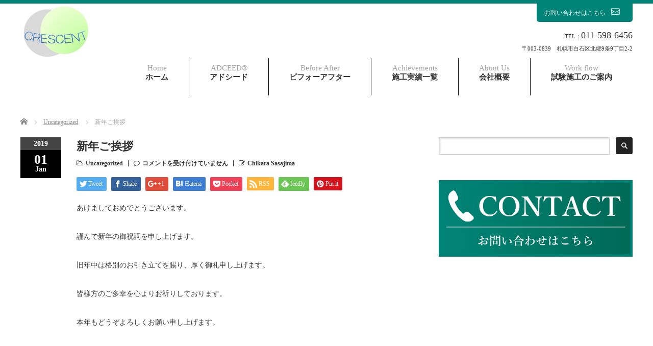

--- FILE ---
content_type: text/html; charset=UTF-8
request_url: https://crescent-c.com/%E6%96%B0%E5%B9%B4%E3%81%94%E6%8C%A8%E6%8B%B6
body_size: 11052
content:
<!DOCTYPE html PUBLIC "-//W3C//DTD XHTML 1.1//EN" "http://www.w3.org/TR/xhtml11/DTD/xhtml11.dtd">
<!--[if lt IE 9]><html xmlns="http://www.w3.org/1999/xhtml" class="ie"><![endif]-->
<!--[if (gt IE 9)|!(IE)]><!--><html xmlns="http://www.w3.org/1999/xhtml"><!--<![endif]-->
<head profile="http://gmpg.org/xfn/11">
<meta http-equiv="Content-Type" content="text/html; charset=UTF-8" />
<meta http-equiv="X-UA-Compatible" content="IE=edge,chrome=1" />
<meta name="viewport" content="width=device-width" />
<title>新年ご挨拶 | 株式会社　クレセント(CRESCENT Co.,Ltd.)</title>
<meta name="description" content="あけましておめでとうございます。謹んで新年の御祝詞を申し上げます。旧年中は格別のお引き立てを賜り、厚く御礼申し上げます。皆様方のご多幸を心よりお祈りしております。本年もどうぞよろしくお願い申し上げます。" />

<link rel="alternate" type="application/rss+xml" title="株式会社　クレセント(CRESCENT Co.,Ltd.) RSS Feed" href="https://crescent-c.com/feed" />
<link rel="alternate" type="application/atom+xml" title="株式会社　クレセント(CRESCENT Co.,Ltd.) Atom Feed" href="https://crescent-c.com/feed/atom" />
<link rel="pingback" href="https://crescent-c.com/xmlrpc.php" />

<meta name='robots' content='max-image-preview:large' />
<link rel="alternate" title="oEmbed (JSON)" type="application/json+oembed" href="https://crescent-c.com/wp-json/oembed/1.0/embed?url=https%3A%2F%2Fcrescent-c.com%2F%25e6%2596%25b0%25e5%25b9%25b4%25e3%2581%2594%25e6%258c%25a8%25e6%258b%25b6" />
<link rel="alternate" title="oEmbed (XML)" type="text/xml+oembed" href="https://crescent-c.com/wp-json/oembed/1.0/embed?url=https%3A%2F%2Fcrescent-c.com%2F%25e6%2596%25b0%25e5%25b9%25b4%25e3%2581%2594%25e6%258c%25a8%25e6%258b%25b6&#038;format=xml" />
<style id='wp-img-auto-sizes-contain-inline-css' type='text/css'>
img:is([sizes=auto i],[sizes^="auto," i]){contain-intrinsic-size:3000px 1500px}
/*# sourceURL=wp-img-auto-sizes-contain-inline-css */
</style>
<style id='wp-emoji-styles-inline-css' type='text/css'>

	img.wp-smiley, img.emoji {
		display: inline !important;
		border: none !important;
		box-shadow: none !important;
		height: 1em !important;
		width: 1em !important;
		margin: 0 0.07em !important;
		vertical-align: -0.1em !important;
		background: none !important;
		padding: 0 !important;
	}
/*# sourceURL=wp-emoji-styles-inline-css */
</style>
<style id='wp-block-library-inline-css' type='text/css'>
:root{--wp-block-synced-color:#7a00df;--wp-block-synced-color--rgb:122,0,223;--wp-bound-block-color:var(--wp-block-synced-color);--wp-editor-canvas-background:#ddd;--wp-admin-theme-color:#007cba;--wp-admin-theme-color--rgb:0,124,186;--wp-admin-theme-color-darker-10:#006ba1;--wp-admin-theme-color-darker-10--rgb:0,107,160.5;--wp-admin-theme-color-darker-20:#005a87;--wp-admin-theme-color-darker-20--rgb:0,90,135;--wp-admin-border-width-focus:2px}@media (min-resolution:192dpi){:root{--wp-admin-border-width-focus:1.5px}}.wp-element-button{cursor:pointer}:root .has-very-light-gray-background-color{background-color:#eee}:root .has-very-dark-gray-background-color{background-color:#313131}:root .has-very-light-gray-color{color:#eee}:root .has-very-dark-gray-color{color:#313131}:root .has-vivid-green-cyan-to-vivid-cyan-blue-gradient-background{background:linear-gradient(135deg,#00d084,#0693e3)}:root .has-purple-crush-gradient-background{background:linear-gradient(135deg,#34e2e4,#4721fb 50%,#ab1dfe)}:root .has-hazy-dawn-gradient-background{background:linear-gradient(135deg,#faaca8,#dad0ec)}:root .has-subdued-olive-gradient-background{background:linear-gradient(135deg,#fafae1,#67a671)}:root .has-atomic-cream-gradient-background{background:linear-gradient(135deg,#fdd79a,#004a59)}:root .has-nightshade-gradient-background{background:linear-gradient(135deg,#330968,#31cdcf)}:root .has-midnight-gradient-background{background:linear-gradient(135deg,#020381,#2874fc)}:root{--wp--preset--font-size--normal:16px;--wp--preset--font-size--huge:42px}.has-regular-font-size{font-size:1em}.has-larger-font-size{font-size:2.625em}.has-normal-font-size{font-size:var(--wp--preset--font-size--normal)}.has-huge-font-size{font-size:var(--wp--preset--font-size--huge)}.has-text-align-center{text-align:center}.has-text-align-left{text-align:left}.has-text-align-right{text-align:right}.has-fit-text{white-space:nowrap!important}#end-resizable-editor-section{display:none}.aligncenter{clear:both}.items-justified-left{justify-content:flex-start}.items-justified-center{justify-content:center}.items-justified-right{justify-content:flex-end}.items-justified-space-between{justify-content:space-between}.screen-reader-text{border:0;clip-path:inset(50%);height:1px;margin:-1px;overflow:hidden;padding:0;position:absolute;width:1px;word-wrap:normal!important}.screen-reader-text:focus{background-color:#ddd;clip-path:none;color:#444;display:block;font-size:1em;height:auto;left:5px;line-height:normal;padding:15px 23px 14px;text-decoration:none;top:5px;width:auto;z-index:100000}html :where(.has-border-color){border-style:solid}html :where([style*=border-top-color]){border-top-style:solid}html :where([style*=border-right-color]){border-right-style:solid}html :where([style*=border-bottom-color]){border-bottom-style:solid}html :where([style*=border-left-color]){border-left-style:solid}html :where([style*=border-width]){border-style:solid}html :where([style*=border-top-width]){border-top-style:solid}html :where([style*=border-right-width]){border-right-style:solid}html :where([style*=border-bottom-width]){border-bottom-style:solid}html :where([style*=border-left-width]){border-left-style:solid}html :where(img[class*=wp-image-]){height:auto;max-width:100%}:where(figure){margin:0 0 1em}html :where(.is-position-sticky){--wp-admin--admin-bar--position-offset:var(--wp-admin--admin-bar--height,0px)}@media screen and (max-width:600px){html :where(.is-position-sticky){--wp-admin--admin-bar--position-offset:0px}}

/*# sourceURL=wp-block-library-inline-css */
</style><style id='global-styles-inline-css' type='text/css'>
:root{--wp--preset--aspect-ratio--square: 1;--wp--preset--aspect-ratio--4-3: 4/3;--wp--preset--aspect-ratio--3-4: 3/4;--wp--preset--aspect-ratio--3-2: 3/2;--wp--preset--aspect-ratio--2-3: 2/3;--wp--preset--aspect-ratio--16-9: 16/9;--wp--preset--aspect-ratio--9-16: 9/16;--wp--preset--color--black: #000000;--wp--preset--color--cyan-bluish-gray: #abb8c3;--wp--preset--color--white: #ffffff;--wp--preset--color--pale-pink: #f78da7;--wp--preset--color--vivid-red: #cf2e2e;--wp--preset--color--luminous-vivid-orange: #ff6900;--wp--preset--color--luminous-vivid-amber: #fcb900;--wp--preset--color--light-green-cyan: #7bdcb5;--wp--preset--color--vivid-green-cyan: #00d084;--wp--preset--color--pale-cyan-blue: #8ed1fc;--wp--preset--color--vivid-cyan-blue: #0693e3;--wp--preset--color--vivid-purple: #9b51e0;--wp--preset--gradient--vivid-cyan-blue-to-vivid-purple: linear-gradient(135deg,rgb(6,147,227) 0%,rgb(155,81,224) 100%);--wp--preset--gradient--light-green-cyan-to-vivid-green-cyan: linear-gradient(135deg,rgb(122,220,180) 0%,rgb(0,208,130) 100%);--wp--preset--gradient--luminous-vivid-amber-to-luminous-vivid-orange: linear-gradient(135deg,rgb(252,185,0) 0%,rgb(255,105,0) 100%);--wp--preset--gradient--luminous-vivid-orange-to-vivid-red: linear-gradient(135deg,rgb(255,105,0) 0%,rgb(207,46,46) 100%);--wp--preset--gradient--very-light-gray-to-cyan-bluish-gray: linear-gradient(135deg,rgb(238,238,238) 0%,rgb(169,184,195) 100%);--wp--preset--gradient--cool-to-warm-spectrum: linear-gradient(135deg,rgb(74,234,220) 0%,rgb(151,120,209) 20%,rgb(207,42,186) 40%,rgb(238,44,130) 60%,rgb(251,105,98) 80%,rgb(254,248,76) 100%);--wp--preset--gradient--blush-light-purple: linear-gradient(135deg,rgb(255,206,236) 0%,rgb(152,150,240) 100%);--wp--preset--gradient--blush-bordeaux: linear-gradient(135deg,rgb(254,205,165) 0%,rgb(254,45,45) 50%,rgb(107,0,62) 100%);--wp--preset--gradient--luminous-dusk: linear-gradient(135deg,rgb(255,203,112) 0%,rgb(199,81,192) 50%,rgb(65,88,208) 100%);--wp--preset--gradient--pale-ocean: linear-gradient(135deg,rgb(255,245,203) 0%,rgb(182,227,212) 50%,rgb(51,167,181) 100%);--wp--preset--gradient--electric-grass: linear-gradient(135deg,rgb(202,248,128) 0%,rgb(113,206,126) 100%);--wp--preset--gradient--midnight: linear-gradient(135deg,rgb(2,3,129) 0%,rgb(40,116,252) 100%);--wp--preset--font-size--small: 13px;--wp--preset--font-size--medium: 20px;--wp--preset--font-size--large: 36px;--wp--preset--font-size--x-large: 42px;--wp--preset--spacing--20: 0.44rem;--wp--preset--spacing--30: 0.67rem;--wp--preset--spacing--40: 1rem;--wp--preset--spacing--50: 1.5rem;--wp--preset--spacing--60: 2.25rem;--wp--preset--spacing--70: 3.38rem;--wp--preset--spacing--80: 5.06rem;--wp--preset--shadow--natural: 6px 6px 9px rgba(0, 0, 0, 0.2);--wp--preset--shadow--deep: 12px 12px 50px rgba(0, 0, 0, 0.4);--wp--preset--shadow--sharp: 6px 6px 0px rgba(0, 0, 0, 0.2);--wp--preset--shadow--outlined: 6px 6px 0px -3px rgb(255, 255, 255), 6px 6px rgb(0, 0, 0);--wp--preset--shadow--crisp: 6px 6px 0px rgb(0, 0, 0);}:where(.is-layout-flex){gap: 0.5em;}:where(.is-layout-grid){gap: 0.5em;}body .is-layout-flex{display: flex;}.is-layout-flex{flex-wrap: wrap;align-items: center;}.is-layout-flex > :is(*, div){margin: 0;}body .is-layout-grid{display: grid;}.is-layout-grid > :is(*, div){margin: 0;}:where(.wp-block-columns.is-layout-flex){gap: 2em;}:where(.wp-block-columns.is-layout-grid){gap: 2em;}:where(.wp-block-post-template.is-layout-flex){gap: 1.25em;}:where(.wp-block-post-template.is-layout-grid){gap: 1.25em;}.has-black-color{color: var(--wp--preset--color--black) !important;}.has-cyan-bluish-gray-color{color: var(--wp--preset--color--cyan-bluish-gray) !important;}.has-white-color{color: var(--wp--preset--color--white) !important;}.has-pale-pink-color{color: var(--wp--preset--color--pale-pink) !important;}.has-vivid-red-color{color: var(--wp--preset--color--vivid-red) !important;}.has-luminous-vivid-orange-color{color: var(--wp--preset--color--luminous-vivid-orange) !important;}.has-luminous-vivid-amber-color{color: var(--wp--preset--color--luminous-vivid-amber) !important;}.has-light-green-cyan-color{color: var(--wp--preset--color--light-green-cyan) !important;}.has-vivid-green-cyan-color{color: var(--wp--preset--color--vivid-green-cyan) !important;}.has-pale-cyan-blue-color{color: var(--wp--preset--color--pale-cyan-blue) !important;}.has-vivid-cyan-blue-color{color: var(--wp--preset--color--vivid-cyan-blue) !important;}.has-vivid-purple-color{color: var(--wp--preset--color--vivid-purple) !important;}.has-black-background-color{background-color: var(--wp--preset--color--black) !important;}.has-cyan-bluish-gray-background-color{background-color: var(--wp--preset--color--cyan-bluish-gray) !important;}.has-white-background-color{background-color: var(--wp--preset--color--white) !important;}.has-pale-pink-background-color{background-color: var(--wp--preset--color--pale-pink) !important;}.has-vivid-red-background-color{background-color: var(--wp--preset--color--vivid-red) !important;}.has-luminous-vivid-orange-background-color{background-color: var(--wp--preset--color--luminous-vivid-orange) !important;}.has-luminous-vivid-amber-background-color{background-color: var(--wp--preset--color--luminous-vivid-amber) !important;}.has-light-green-cyan-background-color{background-color: var(--wp--preset--color--light-green-cyan) !important;}.has-vivid-green-cyan-background-color{background-color: var(--wp--preset--color--vivid-green-cyan) !important;}.has-pale-cyan-blue-background-color{background-color: var(--wp--preset--color--pale-cyan-blue) !important;}.has-vivid-cyan-blue-background-color{background-color: var(--wp--preset--color--vivid-cyan-blue) !important;}.has-vivid-purple-background-color{background-color: var(--wp--preset--color--vivid-purple) !important;}.has-black-border-color{border-color: var(--wp--preset--color--black) !important;}.has-cyan-bluish-gray-border-color{border-color: var(--wp--preset--color--cyan-bluish-gray) !important;}.has-white-border-color{border-color: var(--wp--preset--color--white) !important;}.has-pale-pink-border-color{border-color: var(--wp--preset--color--pale-pink) !important;}.has-vivid-red-border-color{border-color: var(--wp--preset--color--vivid-red) !important;}.has-luminous-vivid-orange-border-color{border-color: var(--wp--preset--color--luminous-vivid-orange) !important;}.has-luminous-vivid-amber-border-color{border-color: var(--wp--preset--color--luminous-vivid-amber) !important;}.has-light-green-cyan-border-color{border-color: var(--wp--preset--color--light-green-cyan) !important;}.has-vivid-green-cyan-border-color{border-color: var(--wp--preset--color--vivid-green-cyan) !important;}.has-pale-cyan-blue-border-color{border-color: var(--wp--preset--color--pale-cyan-blue) !important;}.has-vivid-cyan-blue-border-color{border-color: var(--wp--preset--color--vivid-cyan-blue) !important;}.has-vivid-purple-border-color{border-color: var(--wp--preset--color--vivid-purple) !important;}.has-vivid-cyan-blue-to-vivid-purple-gradient-background{background: var(--wp--preset--gradient--vivid-cyan-blue-to-vivid-purple) !important;}.has-light-green-cyan-to-vivid-green-cyan-gradient-background{background: var(--wp--preset--gradient--light-green-cyan-to-vivid-green-cyan) !important;}.has-luminous-vivid-amber-to-luminous-vivid-orange-gradient-background{background: var(--wp--preset--gradient--luminous-vivid-amber-to-luminous-vivid-orange) !important;}.has-luminous-vivid-orange-to-vivid-red-gradient-background{background: var(--wp--preset--gradient--luminous-vivid-orange-to-vivid-red) !important;}.has-very-light-gray-to-cyan-bluish-gray-gradient-background{background: var(--wp--preset--gradient--very-light-gray-to-cyan-bluish-gray) !important;}.has-cool-to-warm-spectrum-gradient-background{background: var(--wp--preset--gradient--cool-to-warm-spectrum) !important;}.has-blush-light-purple-gradient-background{background: var(--wp--preset--gradient--blush-light-purple) !important;}.has-blush-bordeaux-gradient-background{background: var(--wp--preset--gradient--blush-bordeaux) !important;}.has-luminous-dusk-gradient-background{background: var(--wp--preset--gradient--luminous-dusk) !important;}.has-pale-ocean-gradient-background{background: var(--wp--preset--gradient--pale-ocean) !important;}.has-electric-grass-gradient-background{background: var(--wp--preset--gradient--electric-grass) !important;}.has-midnight-gradient-background{background: var(--wp--preset--gradient--midnight) !important;}.has-small-font-size{font-size: var(--wp--preset--font-size--small) !important;}.has-medium-font-size{font-size: var(--wp--preset--font-size--medium) !important;}.has-large-font-size{font-size: var(--wp--preset--font-size--large) !important;}.has-x-large-font-size{font-size: var(--wp--preset--font-size--x-large) !important;}
/*# sourceURL=global-styles-inline-css */
</style>

<style id='classic-theme-styles-inline-css' type='text/css'>
/*! This file is auto-generated */
.wp-block-button__link{color:#fff;background-color:#32373c;border-radius:9999px;box-shadow:none;text-decoration:none;padding:calc(.667em + 2px) calc(1.333em + 2px);font-size:1.125em}.wp-block-file__button{background:#32373c;color:#fff;text-decoration:none}
/*# sourceURL=/wp-includes/css/classic-themes.min.css */
</style>
<link rel='stylesheet' id='contact-form-7-css' href='https://crescent-c.com/wp-content/plugins/contact-form-7/includes/css/styles.css?ver=6.1.4' type='text/css' media='all' />
<script type="text/javascript" src="https://crescent-c.com/wp-includes/js/jquery/jquery.min.js?ver=3.7.1" id="jquery-core-js"></script>
<script type="text/javascript" src="https://crescent-c.com/wp-includes/js/jquery/jquery-migrate.min.js?ver=3.4.1" id="jquery-migrate-js"></script>
<link rel="https://api.w.org/" href="https://crescent-c.com/wp-json/" /><link rel="alternate" title="JSON" type="application/json" href="https://crescent-c.com/wp-json/wp/v2/posts/181" /><link rel="canonical" href="https://crescent-c.com/%e6%96%b0%e5%b9%b4%e3%81%94%e6%8c%a8%e6%8b%b6" />
<link rel='shortlink' href='https://crescent-c.com/?p=181' />

<link rel="stylesheet" href="//maxcdn.bootstrapcdn.com/font-awesome/4.3.0/css/font-awesome.min.css">
<link rel="stylesheet" href="https://crescent-c.com/wp-content/themes/luxe_tcd022/style.css" type="text/css" />
<link rel="stylesheet" href="https://crescent-c.com/wp-content/themes/luxe_tcd022/comment-style.css" type="text/css" />

<link rel="stylesheet" media="screen and (min-width:1201px)" href="https://crescent-c.com/wp-content/themes/luxe_tcd022/style_pc.css" type="text/css" />
<link rel="stylesheet" media="screen and (max-width:1200px)" href="https://crescent-c.com/wp-content/themes/luxe_tcd022/style_sp.css" type="text/css" />
<link rel="stylesheet" media="screen and (max-width:1200px)" href="https://crescent-c.com/wp-content/themes/luxe_tcd022/footer-bar/footer-bar.css?ver=">

<link rel="stylesheet" href="https://crescent-c.com/wp-content/themes/luxe_tcd022/japanese.css" type="text/css" />

<script type="text/javascript" src="https://crescent-c.com/wp-content/themes/luxe_tcd022/js/jscript.js"></script>
<script type="text/javascript" src="https://crescent-c.com/wp-content/themes/luxe_tcd022/js/scroll.js"></script>
<script type="text/javascript" src="https://crescent-c.com/wp-content/themes/luxe_tcd022/js/comment.js"></script>
<script type="text/javascript" src="https://crescent-c.com/wp-content/themes/luxe_tcd022/js/rollover.js"></script>
<!--[if lt IE 9]>
<link id="stylesheet" rel="stylesheet" href="https://crescent-c.com/wp-content/themes/luxe_tcd022/style_pc.css" type="text/css" />
<script type="text/javascript" src="https://crescent-c.com/wp-content/themes/luxe_tcd022/js/ie.js"></script>
<link rel="stylesheet" href="https://crescent-c.com/wp-content/themes/luxe_tcd022/ie.css" type="text/css" />
<![endif]-->

<!--[if IE 7]>
<link rel="stylesheet" href="https://crescent-c.com/wp-content/themes/luxe_tcd022/ie7.css" type="text/css" />
<![endif]-->


<!-- carousel -->
<script type="text/javascript" src="https://crescent-c.com/wp-content/themes/luxe_tcd022/js/slick.min.js"></script>
<link rel="stylesheet" type="text/css" href="https://crescent-c.com/wp-content/themes/luxe_tcd022/js/slick.css"/>
<script type="text/javascript" charset="utf-8">
	jQuery(window).load(function() {
		jQuery('.carousel').slick({
			arrows: true,
			dots: false,
			infinite: true,
			slidesToShow: 6,
			slidesToScroll: 1,
			autoplay: true,
			autoplaySpeed: 3000,

		});
	});
</script>
<!-- /carousel -->


<style type="text/css">
body { font-size:14px; }
a {color: #333333;}
a:hover {color: #57BDCC;}
#global_menu ul ul li a{background:#333333;}
#global_menu ul ul li a:hover{background:#57BDCC;}
#return_top{background-color:#333333;}
#return_top:hover{background-color:#57BDCC;}
.google_search input:hover#search_button, .google_search #searchsubmit:hover { background-color:#57BDCC; }
.widget_search #search-btn input:hover, .widget_search #searchsubmit:hover { background-color:#57BDCC; }

#submit_comment:hover {
	background:#333333;
}

@media screen and (max-width:1200px){
  #header{ border: none; }
  .slick-next, .slick-prev{ display: none !important; }
  #footer_social_link{ position: absolute; bottom: 9px; right: 60px; }
  #footer_social_link li{ background: #bbb; border-radius: 100%; margin-right: 5px; }
  #footer_social_link li:before{ top: 7px !important; left: 7px !important; }
}



a:hover img{
	opacity:0.5;
}


#header{
	/*position: fixed;*/
	z-index: 9999999;
	background: #fff;
	border-top: solid 5px #000;
}

@media screen and (min-width:1201px){
  #contents{
  	/*padding-top: 222px;*/
  }
}

@media screen and (max-width:1200px){
  #contents{
  	/*padding-top: 60px;*/
  }
}

#wrapper{
	border-top: none;
}
@media (min-width: 1201px) {
    .title_slider {
        /*padding-top: 222px;*/
    }
}
@media (max-width: 1200px) {
    .title_slider {
        /*padding-top: 120px;*/
    }
}


</style>

</head>

<body class="wp-singular post-template-default single single-post postid-181 single-format-standard wp-theme-luxe_tcd022">
<div id="wrapper">
	<!-- header -->
	<div id="header" class="clearfix">
        <p class="contact_btn">
            <a href="/index.php?page_id=111">お問い合わせはこちら<img class="mail_icon" src="https://crescent-c.com/wp-content/themes/luxe_tcd022/img_original/mail_icon.png"></a>
            <!-- ここに電話番号を追加 -->
            <span id="tel_address">
                <a href="tel:011-598-6456"><span class="font_11 yumin">TEL：</span><span class="font_18 yumin">011-598-6456</span><br></a>
                <span class="font_11 yumin">〒003-0839　札幌市白石区北郷9条9丁目2-2</span>
            </span>
        </p>
		<div id="logo-area">
			<!-- logo -->
   <div id='logo_image'>
<h1 id="logo" style="top:-6px; left:0px;"><a href=" https://crescent-c.com/" title="株式会社　クレセント(CRESCENT Co.,Ltd.)" data-label="株式会社　クレセント(CRESCENT Co.,Ltd.)"><img src="https://crescent-c.com/wp-content/uploads/tcd-w/logo.jpg?1769775028" alt="株式会社　クレセント(CRESCENT Co.,Ltd.)" title="株式会社　クレセント(CRESCENT Co.,Ltd.)" /></a></h1>
</div>
		</div>
   <a href="#" class="menu_button"></a>
		<!-- global menu -->
		<div id="global_menu" class="clearfix">
	<ul id="menu-%e3%82%b0%e3%83%ad%e3%83%bc%e3%83%90%e3%83%ab%e3%83%a1%e3%83%8b%e3%83%a5%e3%83%bc" class="menu"><li id="menu-item-20" class="menu-item menu-item-type-custom menu-item-object-custom menu-item-home menu-item-20"><a href="http://crescent-c.com"><span class="menu_text">Home</span>ホーム</a></li>
<li id="menu-item-955" class="menu-item menu-item-type-post_type menu-item-object-page menu-item-955"><a href="https://crescent-c.com/adceed%ef%b8%8e"><span class="menu_text">ADCEED®︎</span>アドシード</a></li>
<li id="menu-item-951" class="menu-item menu-item-type-post_type menu-item-object-page menu-item-951"><a href="https://crescent-c.com/before_after"><span class="menu_text">Before After</span>ビフォーアフター</a></li>
<li id="menu-item-24" class="menu-item menu-item-type-post_type menu-item-object-page menu-item-24"><a href="https://crescent-c.com/works"><span class="menu_text">Achievements</span>施工実績一覧</a></li>
<li id="menu-item-21" class="menu-item menu-item-type-post_type menu-item-object-page menu-item-21"><a href="https://crescent-c.com/company"><span class="menu_text">About Us</span>会社概要</a></li>
<li id="menu-item-23" class="menu-item menu-item-type-post_type menu-item-object-page menu-item-23"><a href="https://crescent-c.com/test_construction"><span class="menu_text">Work flow</span>試験施工のご案内</a></li>
</ul>		</div>
		<!-- /global menu -->
	</div>
	<!-- /header -->


	<div id="contents" class="clearfix">
		
<ul id="bread_crumb" class="clearfix">
 <li itemscope="itemscope" itemtype="http://data-vocabulary.org/Breadcrumb" class="home"><a itemprop="url" href="https://crescent-c.com/"><span itemprop="title">Home</span></a></li>

 <li itemscope="itemscope" itemtype="http://data-vocabulary.org/Breadcrumb">
    <a itemprop="url" href="https://crescent-c.com/category/uncategorized"><span itemprop="title">Uncategorized</span></a>
     </li>
 <li class="last">新年ご挨拶</li>

</ul>
		<!-- main contents -->
		<div id="mainColumn">
						<div class="post clearfix">
								<div class="post_date">
					<div class="post_date_year">2019</div>
					<div class="post_date_month"><span>01</span>Jan</div>
				</div>
								<div class="post_info">
					<h2 class="post_title">新年ご挨拶</h2>
					<ul class="meta clearfix">
						<li class="post_category"><i class="fa fa-folder-open-o"></i><a href="https://crescent-c.com/category/uncategorized" rel="category tag">Uncategorized</a></li>											    <li class="post_comment"><i class="fa fa-comment-o"></i><span><span class="screen-reader-text">新年ご挨拶 は</span>コメントを受け付けていません</span></li>					    <li class="post_author"><i class="fa fa-pencil-square-o"></i><a href="https://crescent-c.com/author/admin" title="Chikara Sasajima の投稿" rel="author">Chikara Sasajima</a></li>					</ul>

					
					<!-- sns button top -->
										<div class="clearfix">
<!--Type1-->

<div id="share_top1">

 

<div class="sns">
<ul class="type1 clearfix">
<!--Twitterボタン-->
<li class="twitter">
<a href="http://twitter.com/share?text=%E6%96%B0%E5%B9%B4%E3%81%94%E6%8C%A8%E6%8B%B6&url=https%3A%2F%2Fcrescent-c.com%2F%25e6%2596%25b0%25e5%25b9%25b4%25e3%2581%2594%25e6%258c%25a8%25e6%258b%25b6&via=&tw_p=tweetbutton&related=" onclick="javascript:window.open(this.href, '', 'menubar=no,toolbar=no,resizable=yes,scrollbars=yes,height=400,width=600');return false;"><i class="icon-twitter"></i><span class="ttl">Tweet</span><span class="share-count"></span></a></li>

<!--Facebookボタン-->
<li class="facebook">
<a href="//www.facebook.com/sharer/sharer.php?u=https://crescent-c.com/%e6%96%b0%e5%b9%b4%e3%81%94%e6%8c%a8%e6%8b%b6&amp;t=%E6%96%B0%E5%B9%B4%E3%81%94%E6%8C%A8%E6%8B%B6" class="facebook-btn-icon-link" target="blank" rel="nofollow"><i class="icon-facebook"></i><span class="ttl">Share</span><span class="share-count"></span></a></li>

<!--Google+ボタン-->
<li class="googleplus">
<a href="https://plus.google.com/share?url=https%3A%2F%2Fcrescent-c.com%2F%25e6%2596%25b0%25e5%25b9%25b4%25e3%2581%2594%25e6%258c%25a8%25e6%258b%25b6" onclick="javascript:window.open(this.href, '', 'menubar=no,toolbar=no,resizable=yes,scrollbars=yes,height=600,width=500');return false;"><i class="icon-google-plus"></i><span class="ttl">+1</span><span class="share-count"></span></a></li>

<!--Hatebuボタン-->
<li class="hatebu">
<a href="http://b.hatena.ne.jp/add?mode=confirm&url=https%3A%2F%2Fcrescent-c.com%2F%25e6%2596%25b0%25e5%25b9%25b4%25e3%2581%2594%25e6%258c%25a8%25e6%258b%25b6" onclick="javascript:window.open(this.href, '', 'menubar=no,toolbar=no,resizable=yes,scrollbars=yes,height=400,width=510');return false;" ><i class="icon-hatebu"></i><span class="ttl">Hatena</span><span class="share-count"></span></a></li>

<!--Pocketボタン-->
<li class="pocket">
<a href="http://getpocket.com/edit?url=https%3A%2F%2Fcrescent-c.com%2F%25e6%2596%25b0%25e5%25b9%25b4%25e3%2581%2594%25e6%258c%25a8%25e6%258b%25b6&title=%E6%96%B0%E5%B9%B4%E3%81%94%E6%8C%A8%E6%8B%B6" target="blank"><i class="icon-pocket"></i><span class="ttl">Pocket</span><span class="share-count"></span></a></li>

<!--RSSボタン-->
<li class="rss">
<a href="https://crescent-c.com/feed" target="blank"><i class="icon-rss"></i><span class="ttl">RSS</span></a></li>

<!--Feedlyボタン-->
<li class="feedly">
<a href="http://feedly.com/index.html#subscription%2Ffeed%2Fhttps://crescent-c.com/feed" target="blank"><i class="icon-feedly"></i><span class="ttl">feedly</span><span class="share-count"></span></a></li>

<!--Pinterestボタン-->
<li class="pinterest">
<a rel="nofollow" target="_blank" href="https://www.pinterest.com/pin/create/button/?url=https%3A%2F%2Fcrescent-c.com%2F%25e6%2596%25b0%25e5%25b9%25b4%25e3%2581%2594%25e6%258c%25a8%25e6%258b%25b6&media=&description=%E6%96%B0%E5%B9%B4%E3%81%94%E6%8C%A8%E6%8B%B6"><i class="icon-pinterest"></i><span class="ttl">Pin&nbsp;it</span></a></li>

</ul>
</div>

</div>


<!--Type2-->

<!--Type3-->

<!--Type4-->

<!--Type5-->
</div>
										<!-- /sns button top -->
										<div class="post_content">

						<p>あけましておめでとうございます。</p>
<p>謹んで新年の御祝詞を申し上げます。</p>
<p>旧年中は格別のお引き立てを賜り、厚く御礼申し上げます。</p>
<p>皆様方のご多幸を心よりお祈りしております。</p>
<p>本年もどうぞよろしくお願い申し上げます。</p>
<p>&nbsp;</p>
<p>株式会社　クレセント</p>
<p>代表取締役　　笹嶋　主計</p>
<p>社員一同</p>
											</div>
					<!-- sns button bottom -->
										<div class="clearfix mb10">
<!--Type1-->

<div id="share_top1">

 

<div class="sns">
<ul class="type1 clearfix">
<!--Twitterボタン-->
<li class="twitter">
<a href="http://twitter.com/share?text=%E6%96%B0%E5%B9%B4%E3%81%94%E6%8C%A8%E6%8B%B6&url=https%3A%2F%2Fcrescent-c.com%2F%25e6%2596%25b0%25e5%25b9%25b4%25e3%2581%2594%25e6%258c%25a8%25e6%258b%25b6&via=&tw_p=tweetbutton&related=" onclick="javascript:window.open(this.href, '', 'menubar=no,toolbar=no,resizable=yes,scrollbars=yes,height=400,width=600');return false;"><i class="icon-twitter"></i><span class="ttl">Tweet</span><span class="share-count"></span></a></li>

<!--Facebookボタン-->
<li class="facebook">
<a href="//www.facebook.com/sharer/sharer.php?u=https://crescent-c.com/%e6%96%b0%e5%b9%b4%e3%81%94%e6%8c%a8%e6%8b%b6&amp;t=%E6%96%B0%E5%B9%B4%E3%81%94%E6%8C%A8%E6%8B%B6" class="facebook-btn-icon-link" target="blank" rel="nofollow"><i class="icon-facebook"></i><span class="ttl">Share</span><span class="share-count"></span></a></li>

<!--Google+ボタン-->
<li class="googleplus">
<a href="https://plus.google.com/share?url=https%3A%2F%2Fcrescent-c.com%2F%25e6%2596%25b0%25e5%25b9%25b4%25e3%2581%2594%25e6%258c%25a8%25e6%258b%25b6" onclick="javascript:window.open(this.href, '', 'menubar=no,toolbar=no,resizable=yes,scrollbars=yes,height=600,width=500');return false;"><i class="icon-google-plus"></i><span class="ttl">+1</span><span class="share-count"></span></a></li>

<!--Hatebuボタン-->
<li class="hatebu">
<a href="http://b.hatena.ne.jp/add?mode=confirm&url=https%3A%2F%2Fcrescent-c.com%2F%25e6%2596%25b0%25e5%25b9%25b4%25e3%2581%2594%25e6%258c%25a8%25e6%258b%25b6" onclick="javascript:window.open(this.href, '', 'menubar=no,toolbar=no,resizable=yes,scrollbars=yes,height=400,width=510');return false;" ><i class="icon-hatebu"></i><span class="ttl">Hatena</span><span class="share-count"></span></a></li>

<!--Pocketボタン-->
<li class="pocket">
<a href="http://getpocket.com/edit?url=https%3A%2F%2Fcrescent-c.com%2F%25e6%2596%25b0%25e5%25b9%25b4%25e3%2581%2594%25e6%258c%25a8%25e6%258b%25b6&title=%E6%96%B0%E5%B9%B4%E3%81%94%E6%8C%A8%E6%8B%B6" target="blank"><i class="icon-pocket"></i><span class="ttl">Pocket</span><span class="share-count"></span></a></li>

<!--RSSボタン-->
<li class="rss">
<a href="https://crescent-c.com/feed" target="blank"><i class="icon-rss"></i><span class="ttl">RSS</span></a></li>

<!--Feedlyボタン-->
<li class="feedly">
<a href="http://feedly.com/index.html#subscription%2Ffeed%2Fhttps://crescent-c.com/feed" target="blank"><i class="icon-feedly"></i><span class="ttl">feedly</span><span class="share-count"></span></a></li>

<!--Pinterestボタン-->
<li class="pinterest">
<a rel="nofollow" target="_blank" href="https://www.pinterest.com/pin/create/button/?url=https%3A%2F%2Fcrescent-c.com%2F%25e6%2596%25b0%25e5%25b9%25b4%25e3%2581%2594%25e6%258c%25a8%25e6%258b%25b6&media=&description=%E6%96%B0%E5%B9%B4%E3%81%94%E6%8C%A8%E6%8B%B6"><i class="icon-pinterest"></i><span class="ttl">Pin&nbsp;it</span></a></li>

</ul>
</div>

</div>


<!--Type2-->

<!--Type3-->

<!--Type4-->

<!--Type5-->
</div>
										<!-- /sns button bottom -->
										<div id="previous_next_post">
												<p id="previous_post"><a href="https://crescent-c.com/%e5%b9%b4%e6%9c%ab%e3%81%94%e6%8c%a8%e6%8b%b6" rel="prev">年末ご挨拶</a></p>
						<p id="next_post"><a href="https://crescent-c.com/%e8%87%ad%e3%81%84%e3%81%ae%e6%95%b0%e5%80%a4" rel="next">臭いの数値</a></p>
											</div>
									</div>
			</div>
			
			<!-- recommend -->
			<h2 id="index-recommend-headline">ブログ</h2>
			<div id="index-recommend" class="clearfix">
				<!-- one block -->
				<div class="index-recommend-box">
					<p class="index-recommend-box-thumb"><a href="https://crescent-c.com/2021%e5%b9%b4%e3%80%80%e6%96%b0%e5%b9%b4%e3%81%94%e6%8c%a8%e6%8b%b6"><img src="https://crescent-c.com/wp-content/themes/luxe_tcd022/images/no_image1.jpg" alt="" title="" /></a></p>
					<h3 class="index-recommend-box-title"><a href="https://crescent-c.com/2021%e5%b9%b4%e3%80%80%e6%96%b0%e5%b9%b4%e3%81%94%e6%8c%a8%e6%8b%b6">2021年　新年ご挨拶</a></h3>
					<p class="index-recommend-box-desc"><a href="https://crescent-c.com/2021%e5%b9%b4%e3%80%80%e6%96%b0%e5%b9%b4%e3%81%94%e6%8c%a8%e6%8b%b6">あけましておめでとうございます
謹んで新年のご祝詞を申し上げます

皆様におかれましては輝かしい新年をお迎えのこととお喜び申…</a></p>
				</div>
				<!-- /one block -->
				<!-- one block -->
				<div class="index-recommend-box">
					<p class="index-recommend-box-thumb"><a href="https://crescent-c.com/2020%e5%b9%b4%e3%80%80%e5%b9%b4%e6%9c%ab%e3%81%94%e6%8c%a8%e6%8b%b6"><img src="https://crescent-c.com/wp-content/themes/luxe_tcd022/images/no_image1.jpg" alt="" title="" /></a></p>
					<h3 class="index-recommend-box-title"><a href="https://crescent-c.com/2020%e5%b9%b4%e3%80%80%e5%b9%b4%e6%9c%ab%e3%81%94%e6%8c%a8%e6%8b%b6">2020年　年末ご挨拶</a></h3>
					<p class="index-recommend-box-desc"><a href="https://crescent-c.com/2020%e5%b9%b4%e3%80%80%e5%b9%b4%e6%9c%ab%e3%81%94%e6%8c%a8%e6%8b%b6">本日で今年の営業を終えますが、今年はコロナ禍という状況の中でも多くのご依頼をいただき、ありがとうございます。
来年度もより一層、…</a></p>
				</div>
				<!-- /one block -->
				<!-- one block -->
				<div class="index-recommend-box">
					<p class="index-recommend-box-thumb"><a href="https://crescent-c.com/2020%e5%b9%b4%e3%80%80%e6%96%b0%e5%b9%b4%e3%81%ae%e3%81%94%e6%8c%a8%e6%8b%b6"><img src="https://crescent-c.com/wp-content/themes/luxe_tcd022/images/no_image1.jpg" alt="" title="" /></a></p>
					<h3 class="index-recommend-box-title"><a href="https://crescent-c.com/2020%e5%b9%b4%e3%80%80%e6%96%b0%e5%b9%b4%e3%81%ae%e3%81%94%e6%8c%a8%e6%8b%b6">2020年　新年のご挨拶</a></h3>
					<p class="index-recommend-box-desc"><a href="https://crescent-c.com/2020%e5%b9%b4%e3%80%80%e6%96%b0%e5%b9%b4%e3%81%ae%e3%81%94%e6%8c%a8%e6%8b%b6">新年、明けましておめでとうございます。

皆様におかれましては輝かしい新年をお迎えのこととお喜び申し上げます。

また、旧…</a></p>
				</div>
				<!-- /one block -->
				<!-- one block -->
				<div class="index-recommend-box">
					<p class="index-recommend-box-thumb"><a href="https://crescent-c.com/%e5%b9%b4%e6%9c%ab%e3%81%94%e6%8c%a8%e6%8b%b6"><img src="https://crescent-c.com/wp-content/themes/luxe_tcd022/images/no_image1.jpg" alt="" title="" /></a></p>
					<h3 class="index-recommend-box-title"><a href="https://crescent-c.com/%e5%b9%b4%e6%9c%ab%e3%81%94%e6%8c%a8%e6%8b%b6">年末ご挨拶</a></h3>
					<p class="index-recommend-box-desc"><a href="https://crescent-c.com/%e5%b9%b4%e6%9c%ab%e3%81%94%e6%8c%a8%e6%8b%b6">本日で年内の営業を終了いたしました。

本年もお仕事のお話をいただいたお客様には、感謝しております。

来年もより一層、ご…</a></p>
				</div>
				<!-- /one block -->
			</div>
			<!-- /recommend -->

		</div>
		<!-- /main contents -->

		<!-- sideColumn -->

		<div id="sideColumn">
			
<div class="side_widget clearfix widget_search" id="search-5">
<form role="search" method="get" id="searchform" class="searchform" action="https://crescent-c.com/">
				<div>
					<label class="screen-reader-text" for="s">検索:</label>
					<input type="text" value="" name="s" id="s" />
					<input type="submit" id="searchsubmit" value="検索" />
				</div>
			</form></div>
<div class="widget_text side_widget clearfix widget_custom_html" id="custom_html-4">
<div class="textwidget custom-html-widget"><a href="https://crescent-c.com/?page_id=111"><img src="https://crescent-c.com/wp-content/uploads/2018/11/sidebar_contact.png"　alt="お問い合わせはこちら"></a></div></div>
<div class="widget_text side_widget clearfix widget_custom_html" id="custom_html-13">
<div class="textwidget custom-html-widget"></div></div>
		</div>
		<!-- /sideColumn -->
	</div>

<div class="footer">
    <div class="in_footer">
        <div class="footer_menu">
            	       <ul id="menu-%e3%83%95%e3%83%83%e3%82%bf%e3%83%bc%e3%83%a1%e3%83%8b%e3%83%a5%e3%83%bc" class="menu"><li id="menu-item-972" class="menu-item menu-item-type-taxonomy menu-item-object-category menu-item-972"><a href="https://crescent-c.com/category/%e3%83%96%e3%83%ad%e3%82%b0"><span class="menu_text">Blog</span>ブログ</a></li>
<li id="menu-item-974" class="menu-item menu-item-type-post_type menu-item-object-page menu-item-974"><a href="https://crescent-c.com/privacypolicy"><span class="menu_text">Privacy Policy</span>プライバシーポリシー</a></li>
</ul>                    </div>
        <div class="footer_logo">
            <img class="footer_crecent_logo" src="https://crescent-c.com/wp-content/themes/luxe_tcd022/img_original/footer_logo.png">
					<span><a href="https://crescent-c.com/">CRESCENT</a></span>
            <span class="icons">
            <a href="https://www.facebook.com/%E6%A0%AA%E5%BC%8F%E4%BC%9A%E7%A4%BE-%E3%82%AF%E3%83%AC%E3%82%BB%E3%83%B3%E3%83%88-675173092879311/"><img class="footer_icon" src="https://crescent-c.com/wp-content/themes/luxe_tcd022/img_original/facebook_icon.png"></a>
            <a><img class="footer_icon" src="https://crescent-c.com/wp-content/themes/luxe_tcd022/img_original/twitter_icon.png"></a>
            </span>
        </div>
    </div>
    <div class="copy">
        <span>Copyright © 2018 CRESCENT Co.,Ltd.</span>
    </div>
</div>
<script type="speculationrules">
{"prefetch":[{"source":"document","where":{"and":[{"href_matches":"/*"},{"not":{"href_matches":["/wp-*.php","/wp-admin/*","/wp-content/uploads/*","/wp-content/*","/wp-content/plugins/*","/wp-content/themes/luxe_tcd022/*","/*\\?(.+)"]}},{"not":{"selector_matches":"a[rel~=\"nofollow\"]"}},{"not":{"selector_matches":".no-prefetch, .no-prefetch a"}}]},"eagerness":"conservative"}]}
</script>
<script type="text/javascript" src="https://crescent-c.com/wp-includes/js/dist/hooks.min.js?ver=dd5603f07f9220ed27f1" id="wp-hooks-js"></script>
<script type="text/javascript" src="https://crescent-c.com/wp-includes/js/dist/i18n.min.js?ver=c26c3dc7bed366793375" id="wp-i18n-js"></script>
<script type="text/javascript" id="wp-i18n-js-after">
/* <![CDATA[ */
wp.i18n.setLocaleData( { 'text direction\u0004ltr': [ 'ltr' ] } );
//# sourceURL=wp-i18n-js-after
/* ]]> */
</script>
<script type="text/javascript" src="https://crescent-c.com/wp-content/plugins/contact-form-7/includes/swv/js/index.js?ver=6.1.4" id="swv-js"></script>
<script type="text/javascript" id="contact-form-7-js-translations">
/* <![CDATA[ */
( function( domain, translations ) {
	var localeData = translations.locale_data[ domain ] || translations.locale_data.messages;
	localeData[""].domain = domain;
	wp.i18n.setLocaleData( localeData, domain );
} )( "contact-form-7", {"translation-revision-date":"2025-11-30 08:12:23+0000","generator":"GlotPress\/4.0.3","domain":"messages","locale_data":{"messages":{"":{"domain":"messages","plural-forms":"nplurals=1; plural=0;","lang":"ja_JP"},"This contact form is placed in the wrong place.":["\u3053\u306e\u30b3\u30f3\u30bf\u30af\u30c8\u30d5\u30a9\u30fc\u30e0\u306f\u9593\u9055\u3063\u305f\u4f4d\u7f6e\u306b\u7f6e\u304b\u308c\u3066\u3044\u307e\u3059\u3002"],"Error:":["\u30a8\u30e9\u30fc:"]}},"comment":{"reference":"includes\/js\/index.js"}} );
//# sourceURL=contact-form-7-js-translations
/* ]]> */
</script>
<script type="text/javascript" id="contact-form-7-js-before">
/* <![CDATA[ */
var wpcf7 = {
    "api": {
        "root": "https:\/\/crescent-c.com\/wp-json\/",
        "namespace": "contact-form-7\/v1"
    }
};
//# sourceURL=contact-form-7-js-before
/* ]]> */
</script>
<script type="text/javascript" src="https://crescent-c.com/wp-content/plugins/contact-form-7/includes/js/index.js?ver=6.1.4" id="contact-form-7-js"></script>
<script id="wp-emoji-settings" type="application/json">
{"baseUrl":"https://s.w.org/images/core/emoji/17.0.2/72x72/","ext":".png","svgUrl":"https://s.w.org/images/core/emoji/17.0.2/svg/","svgExt":".svg","source":{"concatemoji":"https://crescent-c.com/wp-includes/js/wp-emoji-release.min.js?ver=6.9"}}
</script>
<script type="module">
/* <![CDATA[ */
/*! This file is auto-generated */
const a=JSON.parse(document.getElementById("wp-emoji-settings").textContent),o=(window._wpemojiSettings=a,"wpEmojiSettingsSupports"),s=["flag","emoji"];function i(e){try{var t={supportTests:e,timestamp:(new Date).valueOf()};sessionStorage.setItem(o,JSON.stringify(t))}catch(e){}}function c(e,t,n){e.clearRect(0,0,e.canvas.width,e.canvas.height),e.fillText(t,0,0);t=new Uint32Array(e.getImageData(0,0,e.canvas.width,e.canvas.height).data);e.clearRect(0,0,e.canvas.width,e.canvas.height),e.fillText(n,0,0);const a=new Uint32Array(e.getImageData(0,0,e.canvas.width,e.canvas.height).data);return t.every((e,t)=>e===a[t])}function p(e,t){e.clearRect(0,0,e.canvas.width,e.canvas.height),e.fillText(t,0,0);var n=e.getImageData(16,16,1,1);for(let e=0;e<n.data.length;e++)if(0!==n.data[e])return!1;return!0}function u(e,t,n,a){switch(t){case"flag":return n(e,"\ud83c\udff3\ufe0f\u200d\u26a7\ufe0f","\ud83c\udff3\ufe0f\u200b\u26a7\ufe0f")?!1:!n(e,"\ud83c\udde8\ud83c\uddf6","\ud83c\udde8\u200b\ud83c\uddf6")&&!n(e,"\ud83c\udff4\udb40\udc67\udb40\udc62\udb40\udc65\udb40\udc6e\udb40\udc67\udb40\udc7f","\ud83c\udff4\u200b\udb40\udc67\u200b\udb40\udc62\u200b\udb40\udc65\u200b\udb40\udc6e\u200b\udb40\udc67\u200b\udb40\udc7f");case"emoji":return!a(e,"\ud83e\u1fac8")}return!1}function f(e,t,n,a){let r;const o=(r="undefined"!=typeof WorkerGlobalScope&&self instanceof WorkerGlobalScope?new OffscreenCanvas(300,150):document.createElement("canvas")).getContext("2d",{willReadFrequently:!0}),s=(o.textBaseline="top",o.font="600 32px Arial",{});return e.forEach(e=>{s[e]=t(o,e,n,a)}),s}function r(e){var t=document.createElement("script");t.src=e,t.defer=!0,document.head.appendChild(t)}a.supports={everything:!0,everythingExceptFlag:!0},new Promise(t=>{let n=function(){try{var e=JSON.parse(sessionStorage.getItem(o));if("object"==typeof e&&"number"==typeof e.timestamp&&(new Date).valueOf()<e.timestamp+604800&&"object"==typeof e.supportTests)return e.supportTests}catch(e){}return null}();if(!n){if("undefined"!=typeof Worker&&"undefined"!=typeof OffscreenCanvas&&"undefined"!=typeof URL&&URL.createObjectURL&&"undefined"!=typeof Blob)try{var e="postMessage("+f.toString()+"("+[JSON.stringify(s),u.toString(),c.toString(),p.toString()].join(",")+"));",a=new Blob([e],{type:"text/javascript"});const r=new Worker(URL.createObjectURL(a),{name:"wpTestEmojiSupports"});return void(r.onmessage=e=>{i(n=e.data),r.terminate(),t(n)})}catch(e){}i(n=f(s,u,c,p))}t(n)}).then(e=>{for(const n in e)a.supports[n]=e[n],a.supports.everything=a.supports.everything&&a.supports[n],"flag"!==n&&(a.supports.everythingExceptFlag=a.supports.everythingExceptFlag&&a.supports[n]);var t;a.supports.everythingExceptFlag=a.supports.everythingExceptFlag&&!a.supports.flag,a.supports.everything||((t=a.source||{}).concatemoji?r(t.concatemoji):t.wpemoji&&t.twemoji&&(r(t.twemoji),r(t.wpemoji)))});
//# sourceURL=https://crescent-c.com/wp-includes/js/wp-emoji-loader.min.js
/* ]]> */
</script>
</body>
</html>

--- FILE ---
content_type: text/css
request_url: https://crescent-c.com/wp-content/themes/luxe_tcd022/japanese.css
body_size: 206
content:
@charset "utf-8";

body { 
    font-family:    YuMincho,    /* Mac用 */
	               'Yu Mincho', /* Windows用 */
	               serif;
    /*font-family:"Century Gothic",Arial,'ヒラギノ角ゴ Pro W3','Hiragino Kaku Gothic Pro','メイリオ',Meiryo,'ＭＳ Ｐゴシック',sans-serif; */
}


